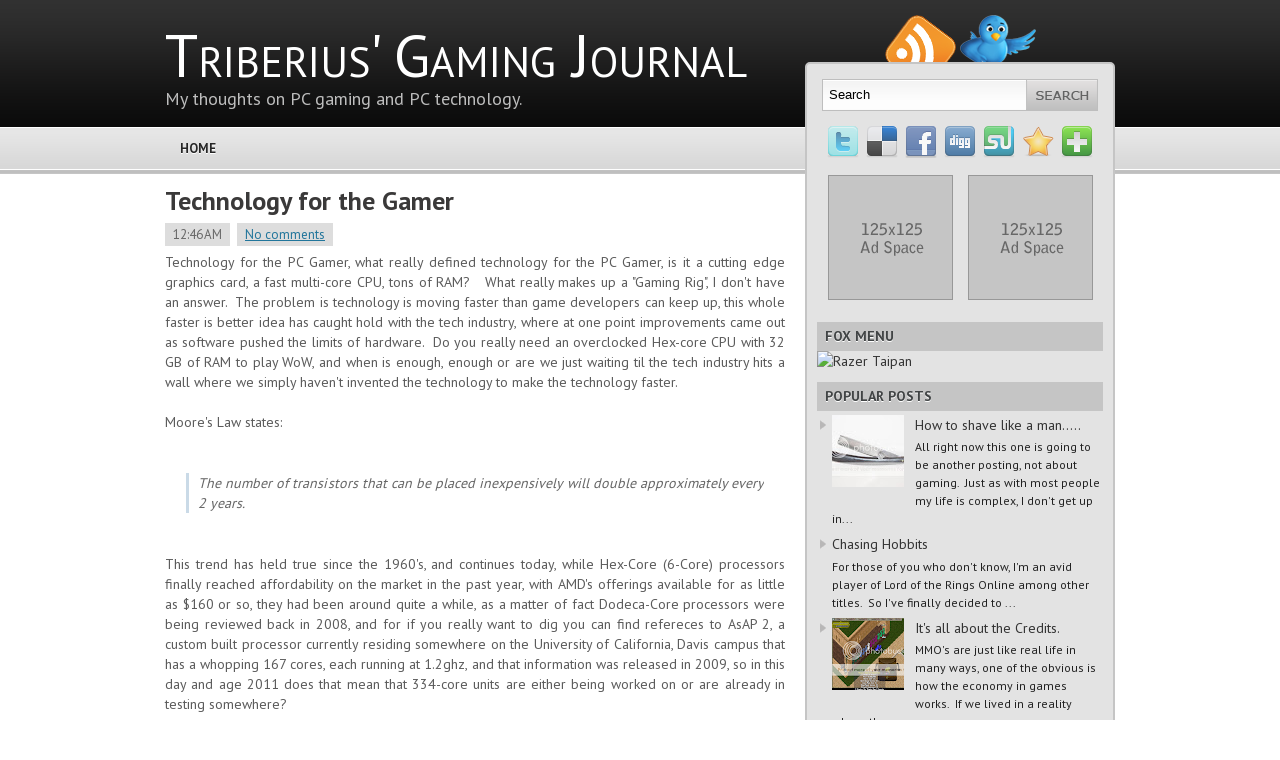

--- FILE ---
content_type: text/html; charset=UTF-8
request_url: http://www.triberius.net/2011/08/technology-for-gamer.html
body_size: 18574
content:
<!DOCTYPE html>
<html dir='ltr' xmlns='http://www.w3.org/1999/xhtml' xmlns:b='http://www.google.com/2005/gml/b' xmlns:data='http://www.google.com/2005/gml/data' xmlns:expr='http://www.google.com/2005/gml/expr'>
<head>
<link href='https://www.blogger.com/static/v1/widgets/2944754296-widget_css_bundle.css' rel='stylesheet' type='text/css'/>
<link href='http://fonts.googleapis.com/css?family=PT+Sans:400,700' rel='stylesheet' type='text/css'/>
<meta content='text/html; charset=UTF-8' http-equiv='Content-Type'/>
<meta content='blogger' name='generator'/>
<link href='http://www.triberius.net/favicon.ico' rel='icon' type='image/x-icon'/>
<link href='http://www.triberius.net/2011/08/technology-for-gamer.html' rel='canonical'/>
<link rel="alternate" type="application/atom+xml" title="Triberius&#39; Gaming Journal - Atom" href="http://www.triberius.net/feeds/posts/default" />
<link rel="alternate" type="application/rss+xml" title="Triberius&#39; Gaming Journal - RSS" href="http://www.triberius.net/feeds/posts/default?alt=rss" />
<link rel="service.post" type="application/atom+xml" title="Triberius&#39; Gaming Journal - Atom" href="https://www.blogger.com/feeds/666433472318885436/posts/default" />

<link rel="alternate" type="application/atom+xml" title="Triberius&#39; Gaming Journal - Atom" href="http://www.triberius.net/feeds/5464274885281784148/comments/default" />
<!--Can't find substitution for tag [blog.ieCssRetrofitLinks]-->
<meta content='http://www.triberius.net/2011/08/technology-for-gamer.html' property='og:url'/>
<meta content='Technology for the Gamer' property='og:title'/>
<meta content='Triberius&#39; blog concerning Online Gaming, thoughts on Technology and current PC Projects.' property='og:description'/>
<!-- Start www.bloggertipandtrick.net: Changing the Blogger Title Tag -->
<title>Technology for the Gamer ~ Triberius' Gaming Journal</title>
<!-- End www.bloggertipandtrick.net: Changing the Blogger Title Tag -->
<link href='YOUR-FAVICON-URL' rel='shortcut icon' type='image/vnd.microsoft.icon'/>
<style id='page-skin-1' type='text/css'><!--
/*
-----------------------------------------------
Template Name  : Modern Style
Author         : NewBloggerThemes.com
Author URL     : http://newbloggerthemes.com/
Theme URL      : http://newbloggerthemes.com/modern-style-blogger-template/
Created Date   : Monday, April 8, 2013
License        : This template is free for both personal and commercial use, But to satisfy the 'attribution' clause of the license, you are required to keep the footer links intact which provides due credit to its authors.For more information about this license, please use this link :http://creativecommons.org/licenses/by/3.0/
----------------------------------------------- */
body#layout ul{list-style-type:none;list-style:none}
body#layout ul li{list-style-type:none;list-style:none}
body#layout #content {width:600px;}
/* Variable definitions
====================
*/
/* Use this with templates/template-twocol.html */
/* -----------------------------------------------------------------------
Blueprint CSS Framework 0.9
http://blueprintcss.org
* Copyright (c) 2007-Present. See LICENSE for more info.
* See README for instructions on how to use Blueprint.
* For credits and origins, see AUTHORS.
* This is a compressed file. See the sources in the 'src' directory.
----------------------------------------------------------------------- */
/* reset.css */
html, body, div, span, object, iframe, h1, h2, h3, h4, h5, h6, p, blockquote, pre, a, abbr, acronym, address, code, del, dfn, em, img, q, dl, dt, dd, ol, ul, li, fieldset, form, label, legend, table, caption, tbody, tfoot, thead, tr, th, td {margin:0;padding:0;border:0;font-weight:inherit;font-style:inherit;font-size:100%;font-family:inherit;vertical-align:baseline;}
body {line-height:1.5;}
table {border-collapse:separate;border-spacing:0;}
caption, th, td {text-align:left;font-weight:normal;}
table, td, th {vertical-align:middle;}
blockquote:before, blockquote:after, q:before, q:after {content:"";}
blockquote, q {quotes:"" "";}
a img {border:none;}
/* typography.css */
html {font-size:100.01%;}
body {font-size:75%;color:#222;background:#fff;font-family:'PT Sans','Helvetica Neue', Arial, Helvetica, sans-serif;}
h1, h2, h3, h4, h5, h6 {font-weight:normal;color:#111;}
h1 {font-size:3em;line-height:1;margin-bottom:0.5em;}
h2 {font-size:2em;margin-bottom:0.75em;}
h3 {font-size:1.5em;line-height:1;margin-bottom:1em;}
h4 {font-size:1.2em;line-height:1.25;margin-bottom:1.25em;}
h5 {font-size:1em;font-weight:bold;margin-bottom:1.5em;}
h6 {font-size:1em;font-weight:bold;}
h1 img, h2 img, h3 img, h4 img, h5 img, h6 img {margin:0;}
p {margin:0 0 1.5em;}
p img.left {float:left;margin:1.5em 1.5em 1.5em 0;padding:0;}
p img.right {float:right;margin:1.5em 0 1.5em 1.5em;}
a:focus, a:hover {color:#000;}
a {color:#009;text-decoration:underline;}
blockquote {margin:1.5em;color:#666;font-style:italic;}
strong {font-weight:bold;}
em, dfn {font-style:italic;}
dfn {font-weight:bold;}
sup, sub {line-height:0;}
abbr, acronym {border-bottom:1px dotted #666;}
address {margin:0 0 1.5em;font-style:italic;}
del {color:#666;}
pre {margin:1.5em 0;white-space:pre;}
pre, code, tt {font:1em 'andale mono', 'lucida console', monospace;line-height:1.5;}
li ul, li ol {margin:0;}
ul, ol {margin:0 1.5em 1.5em 0;padding-left:3.333em;}
ul {list-style-type:disc;}
ol {list-style-type:decimal;}
dl {margin:0 0 1.5em 0;}
dl dt {font-weight:bold;}
dd {margin-left:1.5em;}
table {margin-bottom:1.4em;width:100%;}
th {font-weight:bold;}
thead th {background:#c3d9ff;}
th, td, caption {padding:4px 10px 4px 5px;}
tr.even td {background:#e5ecf9;}
tfoot {font-style:italic;}
caption {background:#eee;}
.small {font-size:.8em;margin-bottom:1.875em;line-height:1.875em;}
.large {font-size:1.2em;line-height:2.5em;margin-bottom:1.25em;}
.hide {display:none;}
.quiet {color:#666;}
.loud {color:#000;}
.highlight {background:#ff0;}
.added {background:#060;color:#fff;}
.removed {background:#900;color:#fff;}
.first {margin-left:0;padding-left:0;}
.last {margin-right:0;padding-right:0;}
.top {margin-top:0;padding-top:0;}
.bottom {margin-bottom:0;padding-bottom:0;}
/* forms.css */
label {font-weight:bold;}
fieldset {padding:1.4em;margin:0 0 1.5em 0;border:1px solid #ccc;}
legend {font-weight:bold;font-size:1.2em;}
input[type=text], input[type=password], input.text, input.title, textarea, select {background-color:#fff;border:1px solid #bbb;}
input[type=text]:focus, input[type=password]:focus, input.text:focus, input.title:focus, textarea:focus, select:focus {border-color:#666;}
input[type=text], input[type=password], input.text, input.title, textarea, select {margin:0.5em 0;}
input.text, input.title {width:300px;padding:5px;}
input.title {font-size:1.5em;}
textarea {width:390px;height:250px;padding:5px;}
input[type=checkbox], input[type=radio], input.checkbox, input.radio {position:relative;top:.25em;}
form.inline {line-height:3;}
form.inline p {margin-bottom:0;}
.error, .notice, .success {padding:.8em;margin-bottom:1em;border:2px solid #ddd;}
.error {background:#FBE3E4;color:#8a1f11;border-color:#FBC2C4;}
.notice {background:#FFF6BF;color:#514721;border-color:#FFD324;}
.success {background:#E6EFC2;color:#264409;border-color:#C6D880;}
.error a {color:#8a1f11;}
.notice a {color:#514721;}
.success a {color:#264409;}
/* grid.css */
.container {width:950px;margin:0 auto;}
.showgrid {background:url(src/grid.png);}
.column, div.span-1, div.span-2, div.span-3, div.span-4, div.span-5, div.span-6, div.span-7, div.span-8, div.span-9, div.span-10, div.span-11, div.span-12, div.span-13, div.span-14, div.span-15, div.span-16, div.span-17, div.span-18, div.span-19, div.span-20, div.span-21, div.span-22, div.span-23, div.span-24 {float:left;margin-right:10px;}
.last, div.last {margin-right:0;}
.span-1 {width:30px;}
.span-2 {width:70px;}
.span-3 {width:110px;}
.span-4 {width:150px;}
.span-5 {width:190px;}
.span-6 {width:230px;}
.span-7 {width:270px;}
.span-8 {width:310px;}
.span-9 {width:350px;}
.span-10 {width:390px;}
.span-11 {width:430px;}
.span-12 {width:470px;}
.span-13 {width:510px;}
.span-14 {width:550px;}
.span-15 {width:590px;}
.span-16 {width:630px;}
.span-17 {width:670px;}
.span-18 {width:710px;}
.span-19 {width:750px;}
.span-20 {width:790px;}
.span-21 {width:830px;}
.span-22 {width:870px;}
.span-23 {width:910px;}
.span-24, div.span-24 {width:950px;margin-right:0;}
input.span-1, textarea.span-1, input.span-2, textarea.span-2, input.span-3, textarea.span-3, input.span-4, textarea.span-4, input.span-5, textarea.span-5, input.span-6, textarea.span-6, input.span-7, textarea.span-7, input.span-8, textarea.span-8, input.span-9, textarea.span-9, input.span-10, textarea.span-10, input.span-11, textarea.span-11, input.span-12, textarea.span-12, input.span-13, textarea.span-13, input.span-14, textarea.span-14, input.span-15, textarea.span-15, input.span-16, textarea.span-16, input.span-17, textarea.span-17, input.span-18, textarea.span-18, input.span-19, textarea.span-19, input.span-20, textarea.span-20, input.span-21, textarea.span-21, input.span-22, textarea.span-22, input.span-23, textarea.span-23, input.span-24, textarea.span-24 {border-left-width:1px!important;border-right-width:1px!important;padding-left:5px!important;padding-right:5px!important;}
input.span-1, textarea.span-1 {width:18px!important;}
input.span-2, textarea.span-2 {width:58px!important;}
input.span-3, textarea.span-3 {width:98px!important;}
input.span-4, textarea.span-4 {width:138px!important;}
input.span-5, textarea.span-5 {width:178px!important;}
input.span-6, textarea.span-6 {width:218px!important;}
input.span-7, textarea.span-7 {width:258px!important;}
input.span-8, textarea.span-8 {width:298px!important;}
input.span-9, textarea.span-9 {width:338px!important;}
input.span-10, textarea.span-10 {width:378px!important;}
input.span-11, textarea.span-11 {width:418px!important;}
input.span-12, textarea.span-12 {width:458px!important;}
input.span-13, textarea.span-13 {width:498px!important;}
input.span-14, textarea.span-14 {width:538px!important;}
input.span-15, textarea.span-15 {width:578px!important;}
input.span-16, textarea.span-16 {width:618px!important;}
input.span-17, textarea.span-17 {width:658px!important;}
input.span-18, textarea.span-18 {width:698px!important;}
input.span-19, textarea.span-19 {width:738px!important;}
input.span-20, textarea.span-20 {width:778px!important;}
input.span-21, textarea.span-21 {width:818px!important;}
input.span-22, textarea.span-22 {width:858px!important;}
input.span-23, textarea.span-23 {width:898px!important;}
input.span-24, textarea.span-24 {width:938px!important;}
.append-1 {padding-right:40px;}
.append-2 {padding-right:80px;}
.append-3 {padding-right:120px;}
.append-4 {padding-right:160px;}
.append-5 {padding-right:200px;}
.append-6 {padding-right:240px;}
.append-7 {padding-right:280px;}
.append-8 {padding-right:320px;}
.append-9 {padding-right:360px;}
.append-10 {padding-right:400px;}
.append-11 {padding-right:440px;}
.append-12 {padding-right:480px;}
.append-13 {padding-right:520px;}
.append-14 {padding-right:560px;}
.append-15 {padding-right:600px;}
.append-16 {padding-right:640px;}
.append-17 {padding-right:680px;}
.append-18 {padding-right:720px;}
.append-19 {padding-right:760px;}
.append-20 {padding-right:800px;}
.append-21 {padding-right:840px;}
.append-22 {padding-right:880px;}
.append-23 {padding-right:920px;}
.prepend-1 {padding-left:40px;}
.prepend-2 {padding-left:80px;}
.prepend-3 {padding-left:120px;}
.prepend-4 {padding-left:160px;}
.prepend-5 {padding-left:200px;}
.prepend-6 {padding-left:240px;}
.prepend-7 {padding-left:280px;}
.prepend-8 {padding-left:320px;}
.prepend-9 {padding-left:360px;}
.prepend-10 {padding-left:400px;}
.prepend-11 {padding-left:440px;}
.prepend-12 {padding-left:480px;}
.prepend-13 {padding-left:520px;}
.prepend-14 {padding-left:560px;}
.prepend-15 {padding-left:600px;}
.prepend-16 {padding-left:640px;}
.prepend-17 {padding-left:680px;}
.prepend-18 {padding-left:720px;}
.prepend-19 {padding-left:760px;}
.prepend-20 {padding-left:800px;}
.prepend-21 {padding-left:840px;}
.prepend-22 {padding-left:880px;}
.prepend-23 {padding-left:920px;}
div.border {padding-right:4px;margin-right:5px;border-right:1px solid #eee;}
div.colborder {padding-right:24px;margin-right:25px;border-right:1px solid #eee;}
.pull-1 {margin-left:-40px;}
.pull-2 {margin-left:-80px;}
.pull-3 {margin-left:-120px;}
.pull-4 {margin-left:-160px;}
.pull-5 {margin-left:-200px;}
.pull-6 {margin-left:-240px;}
.pull-7 {margin-left:-280px;}
.pull-8 {margin-left:-320px;}
.pull-9 {margin-left:-360px;}
.pull-10 {margin-left:-400px;}
.pull-11 {margin-left:-440px;}
.pull-12 {margin-left:-480px;}
.pull-13 {margin-left:-520px;}
.pull-14 {margin-left:-560px;}
.pull-15 {margin-left:-600px;}
.pull-16 {margin-left:-640px;}
.pull-17 {margin-left:-680px;}
.pull-18 {margin-left:-720px;}
.pull-19 {margin-left:-760px;}
.pull-20 {margin-left:-800px;}
.pull-21 {margin-left:-840px;}
.pull-22 {margin-left:-880px;}
.pull-23 {margin-left:-920px;}
.pull-24 {margin-left:-960px;}
.pull-1, .pull-2, .pull-3, .pull-4, .pull-5, .pull-6, .pull-7, .pull-8, .pull-9, .pull-10, .pull-11, .pull-12, .pull-13, .pull-14, .pull-15, .pull-16, .pull-17, .pull-18, .pull-19, .pull-20, .pull-21, .pull-22, .pull-23, .pull-24 {float:left;position:relative;}
.push-1 {margin:0 -40px 1.5em 40px;}
.push-2 {margin:0 -80px 1.5em 80px;}
.push-3 {margin:0 -120px 1.5em 120px;}
.push-4 {margin:0 -160px 1.5em 160px;}
.push-5 {margin:0 -200px 1.5em 200px;}
.push-6 {margin:0 -240px 1.5em 240px;}
.push-7 {margin:0 -280px 1.5em 280px;}
.push-8 {margin:0 -320px 1.5em 320px;}
.push-9 {margin:0 -360px 1.5em 360px;}
.push-10 {margin:0 -400px 1.5em 400px;}
.push-11 {margin:0 -440px 1.5em 440px;}
.push-12 {margin:0 -480px 1.5em 480px;}
.push-13 {margin:0 -520px 1.5em 520px;}
.push-14 {margin:0 -560px 1.5em 560px;}
.push-15 {margin:0 -600px 1.5em 600px;}
.push-16 {margin:0 -640px 1.5em 640px;}
.push-17 {margin:0 -680px 1.5em 680px;}
.push-18 {margin:0 -720px 1.5em 720px;}
.push-19 {margin:0 -760px 1.5em 760px;}
.push-20 {margin:0 -800px 1.5em 800px;}
.push-21 {margin:0 -840px 1.5em 840px;}
.push-22 {margin:0 -880px 1.5em 880px;}
.push-23 {margin:0 -920px 1.5em 920px;}
.push-24 {margin:0 -960px 1.5em 960px;}
.push-1, .push-2, .push-3, .push-4, .push-5, .push-6, .push-7, .push-8, .push-9, .push-10, .push-11, .push-12, .push-13, .push-14, .push-15, .push-16, .push-17, .push-18, .push-19, .push-20, .push-21, .push-22, .push-23, .push-24 {float:right;position:relative;}
.prepend-top {margin-top:1.5em;}
.append-bottom {margin-bottom:1.5em;}
.box {padding:1.5em;margin-bottom:1.5em;background:#E5ECF9;}
hr {background:#ddd;color:#ddd;clear:both;float:none;width:100%;height:.1em;margin:0 0 1.45em;border:none;}
hr.space {background:#fff;color:#fff;visibility:hidden;}
.clearfix:after, .container:after {content:"\0020";display:block;height:0;clear:both;visibility:hidden;overflow:hidden;}
.clearfix, .container {display:block;}
.clear {clear:both;}
/******************************************************
[ LAYOUT ]
*******************************************************/
body {
background: #fff url(https://blogger.googleusercontent.com/img/b/R29vZ2xl/AVvXsEjL_3uJrwNBhmYybBBLIaJJWg-VVASDjO7HMyiDRIBXt39ckg07dABgvAa8MonsR3l0YwAwiIs0stXIfPYGlTXGgckur6_N6fwYAbMcjQEaY3lY5S2ovN8yrwvIJOCSaGXo-YfCj8-jVG8H/s0/background.png) top left repeat-x;
}
#wrapper {
}
#container {
}
a {
color: #21759B;
}
a:hover {
color: #d54e21;
}
/******************************************************
[ HEADER ]
*******************************************************/
#headersec {
height: 126px;
}
#headersec h1 {
margin: 0px !important;
padding: 25px 0 0 0px;
font-family:Verdana;
font-family:'PT Sans',"Arial Black",Arial,Helvetica,Sans,FreeSans,Jamrul,Garuda,Kalimati;
font-size:500%;
font-variant:small-caps;
}
#headersec h1 a, #headersec h1 a:visited {
color: #fff;
text-decoration: none;
}
#headersec h1 a:hover {
color: #fff;
text-decoration: none;
}
#headersec h2 {
color: #bdbdbd;
font-size: 18px;
font-family: 'PT Sans',Arial, Helvetica, Sans-serif;
}
.logo {
margin: 25px 0 0 0;
}
/******************************************************
[ NAVIGATION ]
*******************************************************/
.navcontainer {
height: 32px;
margin-top: 9px;
}
#nav {
height: 30px;
}
#nav, #nav ul {
padding: 0;
margin: 0;
list-style: none;
line-height: 1;
}
#nav {
margin-bottom: 1px;
padding-left: 0px;
}
#nav ul {
float: left;
list-style: none;
margin: 0px 0px 0px 0px;
padding: 0px;
}
#nav li {
float: left;
list-style: none;
margin: 0px;
padding: 0px;
}
#nav ul li {
list-style: none;
margin: 0px;
padding: 0px;
}
#nav li a, #nav li a:link {
color: #262626;
display: block;
margin: 0px 5px 0px 5px;
padding: 7px 10px;
text-decoration: none;
font-size: 13px;
font-weight: bold;
font-family: 'PT Sans',Arial, Helvetica, Sans-serif;
text-transform: uppercase;
text-shadow: 0 1px 0 #fff;
}
#nav li a:hover, #nav li a:active, .current_page_item {
background: url(https://blogger.googleusercontent.com/img/b/R29vZ2xl/AVvXsEjUX9EHAjyiQb3flEJdUhWcL1ygEL0LiigFZCH65hkKkSg8tJk7rOVDzeNRpAZqz64ex7RLro6KWw-eCZa1Fky9k-vY32AqGDIHR7Zwea6P76euZ-9pm72IJzk30n9uRXj73RnNw4rF6jGL/s0/nav-background.png) repeat-x;
-moz-border-radius: 12px;
-webkit-border-radius: 12px;
color: #fff;
text-shadow: 0 1px 0 #000;
}
#nav  li.current_page_item a {
color:#fff;
text-shadow: 0 1px 0 #000;
}
#nav li:hover, #nav li.sfhover {
position: static;
}
/******************************************************
[ CONTENT ]
*******************************************************/
#content-wrpapper {}
#content {
background: #fff;
margin: 20px 10px 10px 0px;
}
.post {
margin-bottom: 15px;
padding-bottom: 15px;
border-bottom: 1px solid #ccc;
}
.post p {
margin-bottom: 10px;
}
.post_thumbnail {
padding: 6px;
background: #eee;
border: 1px solid #ddd;
margin: 0 10px 10px 0;
}
.bposttitle {
margin-bottom: 4px;
font-family: 'PT Sans',Arial, Helvetica, Sans-serif;
font-size: 26px;
line-height:28px;
color: #3a3939;
font-weight: bold;
margin-bottom:10px;
}
.bposttitle a {
text-decoration: none;
color: #3a3939;
}
.bposttitle a:hover {
text-decoration: underline;
color: #3a3939;
}
.pagetitle {
margin-bottom: 8px;
background: #eee;
padding: 6px 12px;
font-weight: bold;
font-style: italic;
font-size: 18px;
color: #21759B;
}
.postdate {
font-size: 13px;
color: #666666;
}
.postdate span {
padding: 3px 8px;
margin-right: 4px;
background: #ddd;
}
.postmeta {
font-size: 11px;
padding: 4px 6px;
background: #eee;
}
.readmorecontent {
text-align: right;
margin-bottom: 8px;
}
a.readmore {
padding: 4px 15px;
background: #e1dddd;
color: #5b5b5b;
font-size: 12px;
text-decoration: none;
text-shadow: 0 1px 0 #fff;
-moz-border-radius: 12px;
-khtml-border-radius: 12px;
-webkit-border-radius: 12px;
border-radius: 12px;
}
a.readmore:hover {
background-color: #cdcbcb;
}
.entry {
text-align: justify;
line-height: 20px;
padding-top: 8px;
font-size: 14px;
color: #5b5b5b;
}
.navigation {
padding: 10px 0;
}
blockquote {
overflow: hidden;
padding-left: 9px;
font-style: italic;
color: #666;
border-left: 3px solid #CADAE7;
}
.post img {
max-width: 680px;
}
/******************************************************
[ SIDEBAR(S) ]
*******************************************************/
.banner125 {
margin: 6px;
}
#sidebar {
background: #e3e3e3;
border: 2px solid #c5c5c5;
padding: 10px;
margin-bottom: 10px;
-moz-border-radius: 5px;
-khtml-border-radius: 5px;
-webkit-border-radius: 5px;
border-radius: 5px;
}
#subscriptions {
margin: 0;
margin: 15px 0 0 0;
text-align: center;
}
#subscriptions img {
margin:0;
padding:0;
vertical-align:top;
}
#sidebar a {
text-decoration: none;
color: #333;
font-size: 14px;
}
#sidebar a:hover {
text-decoration: underline;
color: #d54e21;
}
.searchlayout {
border: 1px solid #bebebe;
height: 30px;
margin: 5px;
padding: 0;
background: #fff url(https://blogger.googleusercontent.com/img/b/R29vZ2xl/AVvXsEgo5mCHTBOPs_E3f29M_j5zFUHIkHD0F64cU3izxRAYR4xpgavKpyisN2YKSNTLLbVxDF9mgszzeb0zQ8w32F14kXJWjTwY1jifmV890uaFIZEtyVYX25ISql34irm7HUucURWw4JNjNBua/s0/sinputnbackground.png) top left repeat-x;
text-align: right;
}
#search input {
border: 0;
background: none;
}
#s {
width: 190px;
padding: 4px;
margin:3px 0 0 0;
background: none;
}
/* Social icons */
.addthis_toolbox {
margin: 15px 0 0 0;
text-align: center;
}
.addthis_toolbox .custom_images a
{
width: 32px;
height: 32px;
margin: 0 2px 0 2px;
padding: 0;
}
.addthis_toolbox .custom_images a:hover img
{
opacity: 1;
}
.addthis_toolbox .custom_images a img
{
opacity: 0.75;
}
#sidebar h2 {
margin: 10px 0 0 0;
padding: 4px 8px;
background: #c5c5c5;
font-size: 14px;
font-family: 'PT Sans',Arial;
text-transform: uppercase;
font-weight: bold;
color: #414445;
text-shadow: 0 1px 0 #fff;
}
#sidebar ul {
list-style-type: none;
margin: 0px;
padding: 0px;
}
#sidebar ul li {
background: url(https://blogger.googleusercontent.com/img/b/R29vZ2xl/AVvXsEgtpcLJCN2wkC1cMAW1XxZ-HTVnpvdDKSnt6YBJdfOqPiYW-6C-5sijTERsw-H9GhkeGMiaS28TJvuSYnw_4ig3-_aZCliLSz6wSl5lEV4L6G0bz5Avi6EY2Prm9yND7tRPN0mQNWq8cfRV/s0/arrow.gif) no-repeat top left;
padding: 2px 0px 2px 15px;
margin: 2px 0;
}
/******************************************************
[ FOOTER ]
*******************************************************/
#footer {
background: #181818;
padding: 20px;
border-top: 4px solid #c5c5c5;
text-align: center;
color: #fff;
margin-bottom: 15px;
font-size: 13px;
}
#footer a {
color: #fff;
}
#footer a:hover {
color: #fff;
text-decoration: none;
}
.footer-credits {
text-align: center;
font-size: 11px !important;
color: #999 !important;
padding: 4px;
}
.footer-credits a {
color: #999 !important;
}
.footer-credits  a:hover {
text-decoration: none;
}
h2.date-header {
margin: 1.5em 0 .5em;
display: none;
}
.main .widget {
margin: 0 0 5px;
padding: 0 0 2px;
}
.main .Blog {
border-bottom-width: 0;
}
#header .description {
color:#ffffff;
font-size:14px;
text-shadow:0px 1px 0px #000000;
}
/* Comments----------------------------------------------- */
#comments {
padding:10px;
color:#666;
margin-bottom:20px;
}
#comments h4 {
font-size:22px;
margin-bottom:10px;
}
#comment-name-url {
width: 365px;
float: left;
}
#comment-date {
width: 365px;
float: left;
margin-top: 5px;
font-size: 10px;
}
#comment-header {
float: left;
padding: 5px 0 40px 10px;
margin: 5px 0 15px 0;
position: relative;
background-color: #ffffff;
border: 1px dashed #eeeeee;
}
.avatar-image-container {
background: url(http: https://blogger.googleusercontent.com/img/b/R29vZ2xl/AVvXsEh1foYAEiAxLYNtlXXnqBRTNOBGoGFbgYK2_YWRl8djz-kz58RmwZCTJmhWkFbyWzQgSJCCeIZo8C9NRH9z6fCQcJEV1SDip0jf6GHtmFXuGOBtkh2olB4V7DbIDtDm_eyQPhHmiCd3zalg/s1600/comment-avatar.jpg);
width: 32px;
height: 32px;
float: right;
margin: 5px 10px 5px 5px;
border: 1px solid #dddddd;
}
.avatar-image-container img {
width: 32px;
height: 32px;
}
a.comments-autor-name {
color: #000000;
font: normal bold 14px Arial, Tahoma, Verdana;
}
a.says {
color: #000000;
font: normal 14px Arial, Tahoma, Verdana;
}
.says a:hover {
text-decoration: none;
}
.deleted-comment {
font-style: italic;
color: gray;
}
#blog-pager-newer-link {
float: left;
}
#blog-pager-older-link {
float: right;
}
#blog-pager {
text-align: center;
padding:5px;
}
.feed-links {
clear: both;
}
/* Profile ----------------------------------------------- */
.profile-img {
float: left;
margin-top: 0;
margin-right: 5px;
margin-bottom: 5px;
margin-left: 0;
padding: 4px;
border: 1px solid #eeeeee;
}
.profile-data {
margin: 0;
text-transform: uppercase;
letter-spacing: .1em;
color: #000000;
font-weight: bold;
line-height: 1.6em;
}
.profile-datablock {
margin: .5em 0 .5em;
}
.profile-textblock {
margin: 0.5em 0;
line-height: 1.6em;
}
.avatar-image-container {
background: url(https://blogger.googleusercontent.com/img/b/R29vZ2xl/AVvXsEizSaNkSA6wldc8sQX-DAdDKoaHTR-R3vFRyhOlrhKeBxPuCBeK5MAE8cwCYN5Um0Bd4VqgW1BinXMxpiANzLtarnN0Q6TFIIN5k00qvzl7zVvE65UZtpCzxnlDSJSkH3583ZmnRG0jRzFx/s0/comment-avatar.jpg);
width: 32px;
height: 32px;
float: right;
margin: 5px 10px 5px 5px;
border: 1px solid #dddddd;
}
.avatar-image-container img {
width: 32px;
height: 32px;
}
.profile-link {
text-transform: uppercase;
letter-spacing: .1em;
}
.comment-form {
max-width: 600px;
}
#navbar-iframe {
height: 0;
visibility: hidden;
display: none;
}
.PopularPosts .widget-content ul li {
padding:6px 0px;
}
.reaction-buttons table{
border:none;
margin-bottom:5px;
}
.reaction-buttons table, .reaction-buttons td{
border:none;
}

--></style>
<style media='print' type='text/css'>
/* -----------------------------------------------------------------------


 Blueprint CSS Framework 0.9
 http://blueprintcss.org

   * Copyright (c) 2007-Present. See LICENSE for more info.
   * See README for instructions on how to use Blueprint.
   * For credits and origins, see AUTHORS.
   * This is a compressed file. See the sources in the 'src' directory.

----------------------------------------------------------------------- */

/* print.css */
body {line-height:1.5;font-family:"Helvetica Neue", Arial, Helvetica, sans-serif;color:#000;background:none;font-size:10pt;}
.container {background:none;}
hr {background:#ccc;color:#ccc;width:100%;height:2px;margin:2em 0;padding:0;border:none;}
hr.space {background:#fff;color:#fff;visibility:hidden;}
h1, h2, h3, h4, h5, h6 {font-family:"Helvetica Neue", Arial, "Lucida Grande", sans-serif;}
code {font:.9em "Courier New", Monaco, Courier, monospace;}
a img {border:none;}
p img.top {margin-top:0;}
blockquote {margin:1.5em;padding:1em;font-style:italic;font-size:.9em;}
.small {font-size:.9em;}
.large {font-size:1.1em;}
.quiet {color:#999;}
.hide {display:none;}
a:link, a:visited {background:transparent;font-weight:700;text-decoration:underline;}
a:link:after, a:visited:after {content:" (" attr(href) ")";font-size:90%;}
</style>
<!--[if IE]> <style type='text/css'> /* ie.css */ body {text-align:center;} .container {text-align:left;} * html .column, * html div.span-1, * html div.span-2, * html div.span-3, * html div.span-4, * html div.span-5, * html div.span-6, * html div.span-7, * html div.span-8, * html div.span-9, * html div.span-10, * html div.span-11, * html div.span-12, * html div.span-13, * html div.span-14, * html div.span-15, * html div.span-16, * html div.span-17, * html div.span-18, * html div.span-19, * html div.span-20, * html div.span-21, * html div.span-22, * html div.span-23, * html div.span-24 {display:inline;overflow-x:hidden;} * html legend {margin:0px -8px 16px 0;padding:0;} sup {vertical-align:text-top;} sub {vertical-align:text-bottom;} html>body p code {*white-space:normal;} hr {margin:-8px auto 11px;} img {-ms-interpolation-mode:bicubic;} .clearfix, .container {display:inline-block;} * html .clearfix, * html .container {height:1%;} fieldset {padding-top:0;} textarea {overflow:auto;} input.text, input.title, textarea {background-color:#fff;border:1px solid #bbb;} input.text:focus, input.title:focus {border-color:#666;} input.text, input.title, textarea, select {margin:0.5em 0;} input.checkbox, input.radio {position:relative;top:.25em;} form.inline div, form.inline p {vertical-align:middle;} form.inline label {position:relative;top:-0.25em;} form.inline input.checkbox, form.inline input.radio, form.inline input.button, form.inline button {margin:0.5em 0;} button, input.button {position:relative;top:0.25em;} </style> <![endif]-->
<script type='text/javascript'>
//<![CDATA[

function showrecentcomments(json){for(var i=0;i<a_rc;i++){var b_rc=json.feed.entry[i];var c_rc;if(i==json.feed.entry.length)break;for(var k=0;k<b_rc.link.length;k++){if(b_rc.link[k].rel=='alternate'){c_rc=b_rc.link[k].href;break;}}c_rc=c_rc.replace("#","#comment-");var d_rc=c_rc.split("#");d_rc=d_rc[0];var e_rc=d_rc.split("/");e_rc=e_rc[5];e_rc=e_rc.split(".html");e_rc=e_rc[0];var f_rc=e_rc.replace(/-/g," ");f_rc=f_rc.link(d_rc);var g_rc=b_rc.published.$t;var h_rc=g_rc.substring(0,4);var i_rc=g_rc.substring(5,7);var j_rc=g_rc.substring(8,10);var k_rc=new Array();k_rc[1]="Jan";k_rc[2]="Feb";k_rc[3]="Mar";k_rc[4]="Apr";k_rc[5]="May";k_rc[6]="Jun";k_rc[7]="Jul";k_rc[8]="Aug";k_rc[9]="Sep";k_rc[10]="Oct";k_rc[11]="Nov";k_rc[12]="Dec";if("content" in b_rc){var l_rc=b_rc.content.$t;}else if("summary" in b_rc){var l_rc=b_rc.summary.$t;}else var l_rc="";var re=/<\S[^>]*>/g;l_rc=l_rc.replace(re,"");if(m_rc==true)document.write('On '+k_rc[parseInt(i_rc,10)]+' '+j_rc+' ');document.write('<a href="'+c_rc+'">'+b_rc.author[0].name.$t+'</a> commented');if(n_rc==true)document.write(' on '+f_rc);document.write(': ');if(l_rc.length<o_rc){document.write('<i>&#8220;');document.write(l_rc);document.write('&#8221;</i><br/><br/>');}else{document.write('<i>&#8220;');l_rc=l_rc.substring(0,o_rc);var p_rc=l_rc.lastIndexOf(" ");l_rc=l_rc.substring(0,p_rc);document.write(l_rc+'&hellip;&#8221;</i>');document.write('<br/><br/>');}}}

function rp(json){document.write('<ul>');for(var i=0;i<numposts;i++){document.write('<li>');var entry=json.feed.entry[i];var posttitle=entry.title.$t;var posturl;if(i==json.feed.entry.length)break;for(var k=0;k<entry.link.length;k++){if(entry.link[k].rel=='alternate'){posturl=entry.link[k].href;break}}posttitle=posttitle.link(posturl);var readmorelink="(more)";readmorelink=readmorelink.link(posturl);var postdate=entry.published.$t;var cdyear=postdate.substring(0,4);var cdmonth=postdate.substring(5,7);var cdday=postdate.substring(8,10);var monthnames=new Array();monthnames[1]="Jan";monthnames[2]="Feb";monthnames[3]="Mar";monthnames[4]="Apr";monthnames[5]="May";monthnames[6]="Jun";monthnames[7]="Jul";monthnames[8]="Aug";monthnames[9]="Sep";monthnames[10]="Oct";monthnames[11]="Nov";monthnames[12]="Dec";if("content"in entry){var postcontent=entry.content.$t}else if("summary"in entry){var postcontent=entry.summary.$t}else var postcontent="";var re=/<\S[^>]*>/g;postcontent=postcontent.replace(re,"");document.write(posttitle);if(showpostdate==true)document.write(' - '+monthnames[parseInt(cdmonth,10)]+' '+cdday);if(showpostsummary==true){if(postcontent.length<numchars){document.write(postcontent)}else{postcontent=postcontent.substring(0,numchars);var quoteEnd=postcontent.lastIndexOf(" ");postcontent=postcontent.substring(0,quoteEnd);document.write(postcontent+'...'+readmorelink)}}document.write('</li>')}document.write('</ul>')}

//]]>
</script>
<script type='text/javascript'>
summary_noimg = 550;
summary_img = 450;
img_thumb_height = 150;
img_thumb_width = 200; 
</script>
<script type='text/javascript'>
//<![CDATA[

function removeHtmlTag(strx,chop){ 
    if(strx.indexOf("<")!=-1)
    {
        var s = strx.split("<"); 
        for(var i=0;i<s.length;i++){ 
            if(s[i].indexOf(">")!=-1){ 
                s[i] = s[i].substring(s[i].indexOf(">")+1,s[i].length); 
            } 
        } 
        strx =  s.join(""); 
    }
    chop = (chop < strx.length-1) ? chop : strx.length-2; 
    while(strx.charAt(chop-1)!=' ' && strx.indexOf(' ',chop)!=-1) chop++; 
    strx = strx.substring(0,chop-1); 
    return strx+'...'; 
}

function createSummaryAndThumb(pID){
    var div = document.getElementById(pID);
    var imgtag = "";
    var img = div.getElementsByTagName("img");
    var summ = summary_noimg;
    if(img.length>=1) { 
        imgtag = '<span style="float:left; padding:0px 10px 5px 0px;"><img src="'+img[0].src+'" width="'+img_thumb_width+'px" height="'+img_thumb_height+'px" style="background:#fff;padding:3px;border:1px solid #eee;"/></span>';
        summ = summary_img;
    }
    
    var summary = imgtag + '<div>' + removeHtmlTag(div.innerHTML,summ) + '</div>';
    div.innerHTML = summary;
}

//]]>
</script>
<link href='https://www.blogger.com/dyn-css/authorization.css?targetBlogID=666433472318885436&amp;zx=81492087-3e55-4068-ae66-68eed17413bf' media='none' onload='if(media!=&#39;all&#39;)media=&#39;all&#39;' rel='stylesheet'/><noscript><link href='https://www.blogger.com/dyn-css/authorization.css?targetBlogID=666433472318885436&amp;zx=81492087-3e55-4068-ae66-68eed17413bf' rel='stylesheet'/></noscript>
<meta name='google-adsense-platform-account' content='ca-host-pub-1556223355139109'/>
<meta name='google-adsense-platform-domain' content='blogspot.com'/>

<!-- data-ad-client=ca-pub-2934131652005415 -->

</head>
<body>
<div id='wrapper'>
<div class='container' id='container'>
<div class='span-16'>
<div id='headersec'>
<div class='header section' id='header'><div class='widget Header' data-version='1' id='Header1'>
<div id='header-inner'>
<div class='titlewrapper'>
<h1 class='title'>
<a href='http://www.triberius.net/'>Triberius' Gaming Journal</a>
</h1>
</div>
<div class='descriptionwrapper'>
<h2>My thoughts on PC gaming and PC technology.</h2>
</div>
</div>
</div></div>
</div>
<div class='navcontainer'>
<div class='nbttopmenu section' id='nbttopmenu'><div class='widget PageList' data-version='1' id='PageList8'>
<div class='widget-content'>
<ul id='nav'>
<li><a href='http://www.triberius.net/'>Home</a></li>
</ul>
<div class='clear'></div>
</div>
</div></div>
</div>
<div id='content'>
<div class='mainblog section' id='mainblog'><div class='widget Blog' data-version='1' id='Blog1'>
<div class='blog-posts hfeed'>
<!--Can't find substitution for tag [defaultAdStart]-->

          <div class="date-outer">
        
<h2 class='date-header'><span>Monday, August 8, 2011</span></h2>

          <div class="date-posts">
        
<div class='post-outer'>
<div class='post hentry'>
<a name='5464274885281784148'></a>
<div class='bposttitlewrap'>
<h2 class='post-title bposttitle entry-title'>
<a href='http://www.triberius.net/2011/08/technology-for-gamer.html'>Technology for the Gamer</a>
</h2>
</div>
<div class='postdate'>
<span>12:46&#8239;AM</span>
<span><a href='http://www.triberius.net/2011/08/technology-for-gamer.html#comment-form' onclick=''>No comments</a></span>
</div>
<div class='clear'></div>
<div class='post-header-line-1'></div>
<div class='entry'>
<div class='post-body entry-content'>
Technology for the PC Gamer, what really defined technology for the PC Gamer, is it a cutting edge graphics card, a fast multi-core CPU, tons of RAM?&nbsp;&nbsp; What really makes up a "Gaming Rig", I don't have an answer.&nbsp; The problem is technology is moving faster than game developers can keep up, this whole faster is better idea has caught hold with the tech industry, where at one point improvements came out as software pushed the limits of hardware.&nbsp; Do you really need an overclocked Hex-core CPU with 32 GB of RAM to play WoW, and when is enough, enough or are we just waiting til the tech industry hits a wall where we simply haven't invented the technology to make the technology faster.&nbsp;<br />
<br />
Moore's Law states:<br />
<br />
<blockquote><i>The number of transistors that can be placed inexpensively will double approximately every 2 years.</i></blockquote><br />
This trend has held true since the 1960's, and continues today, while Hex-Core (6-Core) processors finally reached affordability on the market in the past year, with AMD's offerings available for as little as $160 or so, they had been around quite a while, as a matter of fact Dodeca-Core processors were being reviewed back in 2008, and for if you really want to dig you can find refereces to AsAP 2, a custom built processor currently residing somewhere on the University of California, Davis campus that has a whopping 167 cores, each running at 1.2ghz, and that information was released in 2009, so in this day and age 2011 does that mean that 334-core units are either being worked on or are already in testing somewhere?<br />
<br />
While this is amazing in and of itself to think about, why do we as gamers need even Hex-core chips?&nbsp; With the vast spectrum of PC's on the market it's difficult enough for game designers to decide if they want to optimize their software for Dual Core or not, try sitting down at a design meeting and deciding if you want to create a game that can't run efficiently on less than a Quad-Core, from what I've seen they usually attempt to make the game run well on as broad a spectrum as possible. <br />
<br />
Graphics cards these days seem to be leading the way though, Deca-Core GPU's aren't uncommon now, and their memory architecture is allows for better data rates, though both are optimized for Graphics only, but we see other system components catching up a few years later.&nbsp; DDR3 which has become the new standard for system memory used to only be found on Graphics Cards, how long before we are slapping DDR5 into slots on our Mother Boards and cranking up to 100+ GB of RAM for under $100?&nbsp; I'm looking forward to it, to be quite honest.&nbsp;<br />
<br />
<br />
While I don't think we necessarily as gamers need cutting edge technology, to indulge in our hobbies, it's not a bad thing either.&nbsp; One thing we can count on is when that next big game hits we'll be ready for it.&nbsp;&nbsp; I also do think that all game developer are doing the right thing by trying to keep system requirements fairly low as as a general rule.&nbsp; I know I'm using a rather low end machine for my gaming (by today's standards), and yes at times it shows during my game play.&nbsp; But I can't quite justify wanting cutting edge hardware either especially since there is very little in terms of backwards compatibility with many components from where I'm at to where I'd like to be. &nbsp; For me to do a real upgrade to get close to "Cutting Edge" wouldn't be extremely expensive if I cut a few corners and leave out "Optional" component's like Blue-Ray etc, as a matter of fact I could build a more than capable PC for about half of what it costs to purchase a comparable one from a Custom PC builder but that doesn't mean I should.
<div style='clear:both;'></div>
<div class='post-share-buttons'>
<a class='goog-inline-block share-button sb-email' href='https://www.blogger.com/share-post.g?blogID=666433472318885436&postID=5464274885281784148&target=email' target='_blank' title='Email This'><span class='share-button-link-text'>Email This</span></a><a class='goog-inline-block share-button sb-blog' href='https://www.blogger.com/share-post.g?blogID=666433472318885436&postID=5464274885281784148&target=blog' onclick='window.open(this.href, "_blank", "height=270,width=475"); return false;' target='_blank' title='BlogThis!'><span class='share-button-link-text'>BlogThis!</span></a><a class='goog-inline-block share-button sb-twitter' href='https://www.blogger.com/share-post.g?blogID=666433472318885436&postID=5464274885281784148&target=twitter' target='_blank' title='Share to X'><span class='share-button-link-text'>Share to X</span></a><a class='goog-inline-block share-button sb-facebook' href='https://www.blogger.com/share-post.g?blogID=666433472318885436&postID=5464274885281784148&target=facebook' onclick='window.open(this.href, "_blank", "height=430,width=640"); return false;' target='_blank' title='Share to Facebook'><span class='share-button-link-text'>Share to Facebook</span></a>
</div>
<span class='reaction-buttons'>
</span>
<div style='clear: both;'></div>
</div>
</div>
<div class='titlemeta clearfix'>
<div class='categori'></div>
</div>
<div class='clear'></div>
</div>
<div style='clear: both;'></div>
<div class='blog-pager' id='blog-pager'>
<span id='blog-pager-newer-link'>
<a class='blog-pager-newer-link' href='http://www.triberius.net/2011/08/wheres-new-in-new-games.html' id='Blog1_blog-pager-newer-link' title='Newer Post'>Newer Post</a>
</span>
<span id='blog-pager-older-link'>
<a class='blog-pager-older-link' href='http://www.triberius.net/2011/08/chasing-hobbits.html' id='Blog1_blog-pager-older-link' title='Older Post'>Older Post</a>
</span>
<a class='home-link' href='http://www.triberius.net/'>Home</a>
</div>
<div class='clear'></div>
<div class='comments' id='comments'>
<a name='comments'></a>
<h4>
0
comments:
        
</h4>
<div id='Blog1_comments-block-wrapper'>
<dl class='avatar-comment-indent' id='comments-block'>
</dl>
</div>
<p class='comment-footer'>
<div class='comment-form'>
<a name='comment-form'></a>
<h4 id='comment-post-message'>Post a Comment</h4>
<p>
</p>
<a href='https://www.blogger.com/comment/frame/666433472318885436?po=5464274885281784148&hl=en&saa=85391&origin=http://www.triberius.net' id='comment-editor-src'></a>
<iframe allowtransparency='true' class='blogger-iframe-colorize blogger-comment-from-post' frameborder='0' height='410' id='comment-editor' name='comment-editor' src='' width='100%'></iframe>
<!--Can't find substitution for tag [post.friendConnectJs]-->
<script src='https://www.blogger.com/static/v1/jsbin/2830521187-comment_from_post_iframe.js' type='text/javascript'></script>
<script type='text/javascript'>
      BLOG_CMT_createIframe('https://www.blogger.com/rpc_relay.html', '0');
    </script>
</div>
</p>
<div id='backlinks-container'>
<div id='Blog1_backlinks-container'>
</div>
</div>
</div>
</div>

        </div></div>
      
<!--Can't find substitution for tag [adEnd]-->
</div>
<div style='clear: both;'></div>
<div class='post-feeds'>
<div class='feed-links'>
Subscribe to:
<a class='feed-link' href='http://www.triberius.net/feeds/5464274885281784148/comments/default' target='_blank' type='application/atom+xml'>Post Comments (Atom)</a>
</div>
</div>
</div></div>
</div>
</div>
<div class='span-8 last'>
<div id='subscriptions'>
<a href='http://flexithemes.com/demo/ModernStyle/feed/'><img alt='Subscribe to RSS Feed' src='https://blogger.googleusercontent.com/img/b/R29vZ2xl/AVvXsEgDF2cAxdULuATi_uu-DxVXfW0JAac8_gMQnjxL8WYVQp61ygCFW-kiuSzN7_ajtmfhMJkcM8Yy7Nx_omtF0pKDyG2tWCuaNsiOyKHJQNoAkKaE8rSO4xXyOCb9FHralw34DYcL9q6uUuWF/s0/rss.png' title='Subscribe to RSS Feed'/></a>
<a href='http://twitter.com/YOUR_USERNAME' title='Follow me on Twitter!'><img alt='Follow me on Twitter!' src='https://blogger.googleusercontent.com/img/b/R29vZ2xl/AVvXsEgTXo47293vRManF19cuOtn8XxRPYay9extPA4b1oQYwhl9Pr0wYMOFjkb4HlNF9hXUW1lC1TP4nz3zCJn6VmUJQkDrp31dJNKvy_zI4642ZZnJSwY9ooU6rxoUN7Kt0lN14NCb0pKfXVhc/s0/twitter.png' title='Follow me on Twitter!'/></a>
</div>
<div id='sidebar'>
<div id='search'>
<div class='searchlayout'>
<form action='http://www.triberius.net/search/' id='searchform' method='get'>
<input id='s' name='q' onblur='if (this.value == &#39;&#39;)  {this.value = &#39;Search&#39;;}' onfocus='if (this.value == &#39;Search&#39;) {this.value = &#39;&#39;;}' type='text' value='Search'/>
<input src='https://blogger.googleusercontent.com/img/b/R29vZ2xl/AVvXsEinB4jj-LVcQRAqk6wraefD9bZ3Va86d9XASOz5-HQBEfyodTL09Y8UnIfO4VmbFRU54uahXVoaYw0p37pIS0_Pwxglh45F3xTftGbkEVtemtU5V1yU7GOOb4OyAI3NLV4K1rq7JKWtbe7m/s0/search.gif' style='border:0; vertical-align: top;' type='image'/>
</form>
</div>
</div>
<div class='addthis_toolbox'>
<div class='custom_images'>
<a class='addthis_button_twitter'><img alt='Twitter' height='32' src='https://blogger.googleusercontent.com/img/b/R29vZ2xl/AVvXsEjt-FCyjgC6JvwtQt3esW7PHgiF8M3jtnHnAnrFLS4KWI11KF6dhLG13gyHzy47sfEFhhcaf3lk3Gc8WtGYDzZ9DKl27jjwHFBgkzZb9n7VG441yxTwHxXJHiAvF0JaOjBwoPYKpw-yTKEX/s0/twitter.png' width='32'/></a>
<a class='addthis_button_delicious'><img alt='Delicious' height='32' src='https://blogger.googleusercontent.com/img/b/R29vZ2xl/AVvXsEjKfyKSSYcQdKqJ1_AjrXadfAprBSIFsOvSJO9pPxZF5wskIapp6IXk8trDj3_FQijLlFupXPxakLjVCvlHg-lpBsp7PgWCBlYR0n4aGsB4o7dskaHP9zR7QlW9I3C0mwXc2MvKnLB4GUVc/s0/delicious.png' width='32'/></a>
<a class='addthis_button_facebook'><img alt='Facebook' height='32' src='https://blogger.googleusercontent.com/img/b/R29vZ2xl/AVvXsEiA-4c4OmQhw07kXT5hmS32V3unQ2Xae4y7UH0ZTiXQ4jtchKj11fdwiO3-rf1o72Tx8KYjUtymgnvMasU080N6KkFL5j7MhxbLn9VD0I_7Q8_u_YKUjL-ekvisMnG2PonKbZ5Ig0SBlOM8/s0/facebook.png' width='32'/></a>
<a class='addthis_button_digg'><img alt='Digg' height='32' src='https://blogger.googleusercontent.com/img/b/R29vZ2xl/AVvXsEhdfYTPxSE5yfyzBrx_o_smG2ykf5BfQjw5mmxSTzlvO1sBeSI_qP0LZNBeePY-HWEUWHauLxWMiY_kCwEmsAbHNx0VUx-3StNx0Q23wPjztwf-rAL5-i_jlUZKI0bjXU2T6ySdcy9hi7We/s0/digg.png' width='32'/></a>
<a class='addthis_button_stumbleupon'><img alt='Stumbleupon' height='32' src='https://blogger.googleusercontent.com/img/b/R29vZ2xl/AVvXsEg-1EkZp7ajovCX7golas7wWmd4tv8HCzZFNYGYA80sVdoUe7mPyr1o1lenJiLFXVy8qB-pfuzVdgO_tNQsfBORcfwPu47997MLOK6TnZRD9Rhb4pVNZcFuzhG-uIzxDhNuxSY3ZGLxGFcj/s0/stumbleupon.png' width='32'/></a>
<a class='addthis_button_favorites'><img alt='Favorites' height='32' src='https://blogger.googleusercontent.com/img/b/R29vZ2xl/AVvXsEgh9qUtlf23E__1jvFxHrsHaJSX9xPzmR-A_HIWL8We1Rjb548pB2wq_Vx7DvX9qidjLi7zmxmjWYi6jX67c8LoT6ClVF4ccKlZtE1kDTLI0du7JJZ7Dsaq_EIqnQae4j-WNzEQNyYpgrmk/s0/favorites.png' width='32'/></a>
<a class='addthis_button_more'><img alt='More' height='32' src='https://blogger.googleusercontent.com/img/b/R29vZ2xl/AVvXsEin3gPNHlnEl9fm6lbltOFYU-xt_K0RPSYMNN1BBmRNGPbCTBnFVx_dL1XUDJVtQcoC4oGDIhY5qRp8wV4b8dWjdMlqkeQ3C7V-SUKlaa9T7xgFzNmt-Xz3G6atxN98936uTnxunvNa3Ko1/s0/more.png' width='32'/></a>
</div>
<script src='http://s7.addthis.com/js/250/addthis_widget.js' type='text/javascript'></script>
</div>
<div style='text-align: center; margin-top: 5px;'>
<a href='#' target='_new'><img class='banner125' src='https://blogger.googleusercontent.com/img/b/R29vZ2xl/AVvXsEjsxwBnHHP33FBX_6UdJeuqFJ54cUkaH4AWz1FqBLLlTO4DwiOagiS3i4fm34O-TwzFiOf11EMzK8HQj7MC81Pm0GE93lGnF9ArfBUqLNS-fdyab7kmlhtjeIbo47bhXlGvzs-kZNVxO7E7/s0/125bnr.gif'/></a>
<a href='#' target='_new'><img class='banner125' src='https://blogger.googleusercontent.com/img/b/R29vZ2xl/AVvXsEjsxwBnHHP33FBX_6UdJeuqFJ54cUkaH4AWz1FqBLLlTO4DwiOagiS3i4fm34O-TwzFiOf11EMzK8HQj7MC81Pm0GE93lGnF9ArfBUqLNS-fdyab7kmlhtjeIbo47bhXlGvzs-kZNVxO7E7/s0/125bnr.gif'/></a>
</div>
<div class='sidebar section' id='sidebartop'><div class='widget HTML' data-version='1' id='HTML1'>
<h2 class='title'>FOX MENU</h2>
<div class='widget-content'>
<a href="http://send.onenetworkdirect.net/z/556177/CD175677/"><img src="http://show.onenetworkdirect.com/digitalriver/556361.gif?e=arnlwnnpllwrnn" alt="Razer Taipan" border="0" /></a>
</div>
<div class='clear'></div>
</div><div class='widget PopularPosts' data-version='1' id='PopularPosts1'>
<h2>Popular Posts</h2>
<div class='widget-content popular-posts'>
<ul>
<li>
<div class='item-content'>
<div class='item-thumbnail'>
<a href='http://www.triberius.net/2012/10/how-to-shave-like-man.html' target='_blank'>
<img alt='' border='0' src='https://lh3.googleusercontent.com/blogger_img_proxy/AEn0k_sSND19bIwicB_0JBQpoyTs6jxXGTstfqXtp6jMfF9uz1RbEbYoAzRxQEeH2EOiZa2BPT0dNdCglQFtnWoJ9RT_vji8enXZey88zdPE7n0UFvsg5jqMz-Db5FnVlpd9=w72-h72-p-k-no-nu'/>
</a>
</div>
<div class='item-title'><a href='http://www.triberius.net/2012/10/how-to-shave-like-man.html'>How to shave like a man.....</a></div>
<div class='item-snippet'>All right now this one is going to be another posting, not about gaming. &#160;Just as with most people my life is complex, I don&#39;t get up in...</div>
</div>
<div style='clear: both;'></div>
</li>
<li>
<div class='item-content'>
<div class='item-title'><a href='http://www.triberius.net/2011/08/chasing-hobbits.html'>Chasing Hobbits</a></div>
<div class='item-snippet'>For those of you who don&#39;t know, I&#39;m an avid player of Lord of the Rings Online among other titles.&#160; So I&#39;ve finally decided to ...</div>
</div>
<div style='clear: both;'></div>
</li>
<li>
<div class='item-content'>
<div class='item-thumbnail'>
<a href='http://www.triberius.net/2013/01/its-all-about-credits.html' target='_blank'>
<img alt='' border='0' src='https://lh3.googleusercontent.com/blogger_img_proxy/AEn0k_s6KQkb3cxUZWor878XfSs6qWsiGR4kwYQ-cc1arR_aZsNi8_pccOIuY-RT0o-ANaP-_K8x2sr4HkcM7dqPyuB-v-sMgKuKBNyU3PqLLaEvo3xieaVZ3YlaJCA=w72-h72-p-k-no-nu'/>
</a>
</div>
<div class='item-title'><a href='http://www.triberius.net/2013/01/its-all-about-credits.html'>It's all about the Credits.</a></div>
<div class='item-snippet'>MMO&#39;s are just like real life in many ways, one of the obvious is how the economy in games works.&#160; If we lived in a reality where there ...</div>
</div>
<div style='clear: both;'></div>
</li>
<li>
<div class='item-content'>
<div class='item-title'><a href='http://www.triberius.net/2013/01/firefall-beta.html'>FIREFALL BETA!</a></div>
<div class='item-snippet'>So I&#39;ve been playing the Firefall Beta ... Let&#39;s just say if this is a sample of what they plan to offer, and it has to be since a m...</div>
</div>
<div style='clear: both;'></div>
</li>
<li>
<div class='item-content'>
<div class='item-thumbnail'>
<a href='http://www.triberius.net/2012/05/going-out-on-limb-here.html' target='_blank'>
<img alt='' border='0' src='https://lh3.googleusercontent.com/blogger_img_proxy/AEn0k_uL2WbemvggUs5L6xWUTKY6sij5DN-Vxtct6gNWqC1HpJGkCYqteE-OZTPvHbzUheN8kQvbEC6FYEdl75IOTVuRZoTxaI44p_onjgxmoAN_XM_I-3fOQqczROuJ2WBehYAOvI6oDB7FI5t5Cdt2h_jcLUe2CZD1ew=w72-h72-p-k-no-nu'/>
</a>
</div>
<div class='item-title'><a href='http://www.triberius.net/2012/05/going-out-on-limb-here.html'>Going out on a limb here...</a></div>
<div class='item-snippet'>Ok this one isn&#39;t going to be about PC&#39;s or Technology, quite the opposite.&#160; This posting will be more political in alignment and us...</div>
</div>
<div style='clear: both;'></div>
</li>
<li>
<div class='item-content'>
<div class='item-title'><a href='http://www.triberius.net/2013/05/schools-out-for-few-months.html'>School's Out for a few months....</a></div>
<div class='item-snippet'>With School out til August, its time to start back adding a few posts.&#160; I&#39;ve kept up with my game play as I could and want to talk about...</div>
</div>
<div style='clear: both;'></div>
</li>
<li>
<div class='item-content'>
<div class='item-title'><a href='http://www.triberius.net/2012/07/the-ea-rumor-mill-is-turning-again.html'>The EA Rumor Mill is turning again.</a></div>
<div class='item-snippet'>The EA Rumor mill is turning again and this time it might be the current CEO that gets ground in it&#39;s turning.&#160; If the rumors are proven...</div>
</div>
<div style='clear: both;'></div>
</li>
<li>
<div class='item-content'>
<div class='item-title'><a href='http://www.triberius.net/2013/01/winter-break.html'>Winter Break</a></div>
<div class='item-snippet'>The first semester of my college life is complete.&#160; I&#39;m pleased with my grades and now I get some well earned time to play some of my fa...</div>
</div>
<div style='clear: both;'></div>
</li>
<li>
<div class='item-content'>
<div class='item-title'><a href='http://www.triberius.net/2012/04/non-mainstream-os-development.html'>Non-mainstream OS development.....</a></div>
<div class='item-snippet'>The Apple fanatics have raised their heads on the SWTOR forums lately, and while there are some good reasons being presented for OSX native ...</div>
</div>
<div style='clear: both;'></div>
</li>
<li>
<div class='item-content'>
<div class='item-title'><a href='http://www.triberius.net/2012/03/election-time-is-coming.html'>Election Time is coming....</a></div>
<div class='item-snippet'>Wait a political posting?&#160; On a gaming blog?.....   Well sorta, with the elections coming this November and the candidates starting their ro...</div>
</div>
<div style='clear: both;'></div>
</li>
</ul>
<div class='clear'></div>
</div>
</div><div class='widget HTML' data-version='1' id='HTML4'>
<h2 class='title'>Blogger templates</h2>
<div class='widget-content'>
</div>
<div class='clear'></div>
</div><div class='widget HTML' data-version='1' id='HTML3'>
<h2 class='title'>Blogger news</h2>
<div class='widget-content'>
<a href="http://send.onenetworkdirect.net/z/328712/CD175677/"><img src="http://show.onenetworkdirect.com/digitalriver/328712.gif?e=ckazxaapielake" alt="LoJack for Laptops" border="0" /></a><a href="http://send.onenetworkdirect.net/z/241210/CD175677/"><img src="http://show.onenetworkdirect.com/digitalriver/241210.gif?e=bveqleefngvnvy" alt="Dead Rising 2" border="0" /></a>
</div>
<div class='clear'></div>
</div><div class='widget HTML' data-version='1' id='HTML2'>
<h2 class='title'>Blogroll</h2>
<div class='widget-content'>
<object type="application/x-shockwave-flash" height="150" width="200" id="live_embed_player_flash" data="http://www.twitch.tv/widgets/live_embed_player.swf?channel=cronjo" bgcolor="#000000"><param name="allowFullScreen" value="true" /><param name="allowScriptAccess" value="always" /><param name="allowNetworking" value="all" /><param name="movie" value="http://www.twitch.tv/widgets/live_embed_player.swf" /><param name="flashvars" value="hostname=www.twitch.tv&channel=cronjo&auto_play=false&start_volume=25" /></object><a href="http://www.twitch.tv/cronjo#r=-rid-&amp;s=em" class="trk" style="padding:2px 0px 4px; display:block; width:345px; font-weight:normal; font-size:10px; text-decoration:underline; text-align:center;">Watch live video from Cronjo's MMO Life on www.twitch.tv</a>
</div>
<div class='clear'></div>
</div>
</div>
</div>
</div>
</div><!--/container-->
<div id='footer'>
Copyright &#169; <script type='text/javascript'>var creditsyear = new Date();document.write(creditsyear.getFullYear());</script>
<a href='http://www.triberius.net/'>Triberius' Gaming Journal</a> | Powered by <a href='http://www.blogger.com/'>Blogger</a><br/>
<div class='footer-credits'>
Design by <a href='http://flexithemes.com/' target='_blank'>FlexiThemes</a> | Blogger Template by <a href='http://newbloggerthemes.com/' target='_blank' title='Best Blogger Templates'>NewBloggerThemes.com</a>
</div>
</div><!--/footer-->
</div><!--/wrapper-->

<script type="text/javascript" src="https://www.blogger.com/static/v1/widgets/2028843038-widgets.js"></script>
<script type='text/javascript'>
window['__wavt'] = 'AOuZoY5WtoyCahSV3WbWeUsBki5K7PFxBg:1769111097925';_WidgetManager._Init('//www.blogger.com/rearrange?blogID\x3d666433472318885436','//www.triberius.net/2011/08/technology-for-gamer.html','666433472318885436');
_WidgetManager._SetDataContext([{'name': 'blog', 'data': {'blogId': '666433472318885436', 'title': 'Triberius\x27 Gaming Journal', 'url': 'http://www.triberius.net/2011/08/technology-for-gamer.html', 'canonicalUrl': 'http://www.triberius.net/2011/08/technology-for-gamer.html', 'homepageUrl': 'http://www.triberius.net/', 'searchUrl': 'http://www.triberius.net/search', 'canonicalHomepageUrl': 'http://www.triberius.net/', 'blogspotFaviconUrl': 'http://www.triberius.net/favicon.ico', 'bloggerUrl': 'https://www.blogger.com', 'hasCustomDomain': true, 'httpsEnabled': false, 'enabledCommentProfileImages': true, 'gPlusViewType': 'FILTERED_POSTMOD', 'adultContent': false, 'analyticsAccountNumber': 'UA-30504161-1', 'encoding': 'UTF-8', 'locale': 'en', 'localeUnderscoreDelimited': 'en', 'languageDirection': 'ltr', 'isPrivate': false, 'isMobile': false, 'isMobileRequest': false, 'mobileClass': '', 'isPrivateBlog': false, 'isDynamicViewsAvailable': true, 'feedLinks': '\x3clink rel\x3d\x22alternate\x22 type\x3d\x22application/atom+xml\x22 title\x3d\x22Triberius\x26#39; Gaming Journal - Atom\x22 href\x3d\x22http://www.triberius.net/feeds/posts/default\x22 /\x3e\n\x3clink rel\x3d\x22alternate\x22 type\x3d\x22application/rss+xml\x22 title\x3d\x22Triberius\x26#39; Gaming Journal - RSS\x22 href\x3d\x22http://www.triberius.net/feeds/posts/default?alt\x3drss\x22 /\x3e\n\x3clink rel\x3d\x22service.post\x22 type\x3d\x22application/atom+xml\x22 title\x3d\x22Triberius\x26#39; Gaming Journal - Atom\x22 href\x3d\x22https://www.blogger.com/feeds/666433472318885436/posts/default\x22 /\x3e\n\n\x3clink rel\x3d\x22alternate\x22 type\x3d\x22application/atom+xml\x22 title\x3d\x22Triberius\x26#39; Gaming Journal - Atom\x22 href\x3d\x22http://www.triberius.net/feeds/5464274885281784148/comments/default\x22 /\x3e\n', 'meTag': '', 'adsenseClientId': 'ca-pub-2934131652005415', 'adsenseHostId': 'ca-host-pub-1556223355139109', 'adsenseHasAds': false, 'adsenseAutoAds': false, 'boqCommentIframeForm': true, 'loginRedirectParam': '', 'view': '', 'dynamicViewsCommentsSrc': '//www.blogblog.com/dynamicviews/4224c15c4e7c9321/js/comments.js', 'dynamicViewsScriptSrc': '//www.blogblog.com/dynamicviews/6e0d22adcfa5abea', 'plusOneApiSrc': 'https://apis.google.com/js/platform.js', 'disableGComments': true, 'interstitialAccepted': false, 'sharing': {'platforms': [{'name': 'Get link', 'key': 'link', 'shareMessage': 'Get link', 'target': ''}, {'name': 'Facebook', 'key': 'facebook', 'shareMessage': 'Share to Facebook', 'target': 'facebook'}, {'name': 'BlogThis!', 'key': 'blogThis', 'shareMessage': 'BlogThis!', 'target': 'blog'}, {'name': 'X', 'key': 'twitter', 'shareMessage': 'Share to X', 'target': 'twitter'}, {'name': 'Pinterest', 'key': 'pinterest', 'shareMessage': 'Share to Pinterest', 'target': 'pinterest'}, {'name': 'Email', 'key': 'email', 'shareMessage': 'Email', 'target': 'email'}], 'disableGooglePlus': true, 'googlePlusShareButtonWidth': 0, 'googlePlusBootstrap': '\x3cscript type\x3d\x22text/javascript\x22\x3ewindow.___gcfg \x3d {\x27lang\x27: \x27en\x27};\x3c/script\x3e'}, 'hasCustomJumpLinkMessage': false, 'jumpLinkMessage': 'Read more', 'pageType': 'item', 'postId': '5464274885281784148', 'pageName': 'Technology for the Gamer', 'pageTitle': 'Triberius\x27 Gaming Journal: Technology for the Gamer', 'metaDescription': ''}}, {'name': 'features', 'data': {}}, {'name': 'messages', 'data': {'edit': 'Edit', 'linkCopiedToClipboard': 'Link copied to clipboard!', 'ok': 'Ok', 'postLink': 'Post Link'}}, {'name': 'template', 'data': {'name': 'custom', 'localizedName': 'Custom', 'isResponsive': false, 'isAlternateRendering': false, 'isCustom': true}}, {'name': 'view', 'data': {'classic': {'name': 'classic', 'url': '?view\x3dclassic'}, 'flipcard': {'name': 'flipcard', 'url': '?view\x3dflipcard'}, 'magazine': {'name': 'magazine', 'url': '?view\x3dmagazine'}, 'mosaic': {'name': 'mosaic', 'url': '?view\x3dmosaic'}, 'sidebar': {'name': 'sidebar', 'url': '?view\x3dsidebar'}, 'snapshot': {'name': 'snapshot', 'url': '?view\x3dsnapshot'}, 'timeslide': {'name': 'timeslide', 'url': '?view\x3dtimeslide'}, 'isMobile': false, 'title': 'Technology for the Gamer', 'description': 'Triberius\x27 blog concerning Online Gaming, thoughts on Technology and current PC Projects.', 'url': 'http://www.triberius.net/2011/08/technology-for-gamer.html', 'type': 'item', 'isSingleItem': true, 'isMultipleItems': false, 'isError': false, 'isPage': false, 'isPost': true, 'isHomepage': false, 'isArchive': false, 'isLabelSearch': false, 'postId': 5464274885281784148}}]);
_WidgetManager._RegisterWidget('_HeaderView', new _WidgetInfo('Header1', 'header', document.getElementById('Header1'), {}, 'displayModeFull'));
_WidgetManager._RegisterWidget('_PageListView', new _WidgetInfo('PageList8', 'nbttopmenu', document.getElementById('PageList8'), {'title': 'Pages - Menu', 'links': [{'isCurrentPage': false, 'href': 'http://www.triberius.net/', 'title': 'Home'}], 'mobile': false, 'showPlaceholder': true, 'hasCurrentPage': false}, 'displayModeFull'));
_WidgetManager._RegisterWidget('_BlogView', new _WidgetInfo('Blog1', 'mainblog', document.getElementById('Blog1'), {'cmtInteractionsEnabled': false, 'lightboxEnabled': true, 'lightboxModuleUrl': 'https://www.blogger.com/static/v1/jsbin/4049919853-lbx.js', 'lightboxCssUrl': 'https://www.blogger.com/static/v1/v-css/828616780-lightbox_bundle.css'}, 'displayModeFull'));
_WidgetManager._RegisterWidget('_HTMLView', new _WidgetInfo('HTML1', 'sidebartop', document.getElementById('HTML1'), {}, 'displayModeFull'));
_WidgetManager._RegisterWidget('_PopularPostsView', new _WidgetInfo('PopularPosts1', 'sidebartop', document.getElementById('PopularPosts1'), {}, 'displayModeFull'));
_WidgetManager._RegisterWidget('_HTMLView', new _WidgetInfo('HTML4', 'sidebartop', document.getElementById('HTML4'), {}, 'displayModeFull'));
_WidgetManager._RegisterWidget('_HTMLView', new _WidgetInfo('HTML3', 'sidebartop', document.getElementById('HTML3'), {}, 'displayModeFull'));
_WidgetManager._RegisterWidget('_HTMLView', new _WidgetInfo('HTML2', 'sidebartop', document.getElementById('HTML2'), {}, 'displayModeFull'));
</script>
</body>
</html>